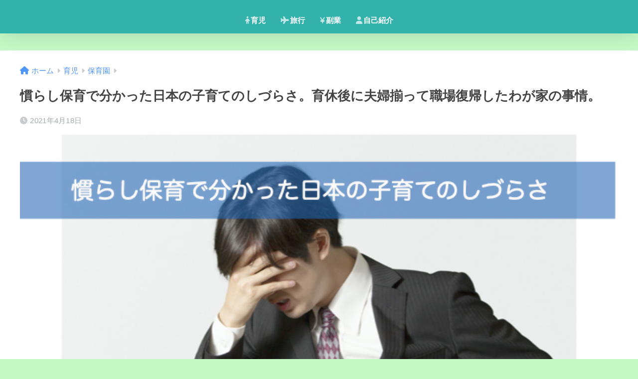

--- FILE ---
content_type: text/html; charset=UTF-8
request_url: https://ancoromochi.net/gradual_entry/
body_size: 22805
content:

<!DOCTYPE html>
<html lang="ja">
<head>
  <meta charset="utf-8">
  <meta http-equiv="X-UA-Compatible" content="IE=edge">
  <meta name="HandheldFriendly" content="True">
  <meta name="MobileOptimized" content="320">
  <meta name="viewport" content="width=device-width, initial-scale=1, viewport-fit=cover"/>
  <meta name="msapplication-TileColor" content="#6782f7">
  <meta name="theme-color" content="#6782f7">
  <link rel="pingback" href="https://ancoromochi.net/xmlrpc.php">
  <title>慣らし保育で分かった日本の子育てのしづらさ。育休後に夫婦揃って職場復帰したわが家の事情。 | たびの途中</title>
<meta name='robots' content='max-image-preview:large' />
<link rel='dns-prefetch' href='//webfonts.xserver.jp' />
<link rel='dns-prefetch' href='//ajax.googleapis.com' />
<link rel='dns-prefetch' href='//www.googletagmanager.com' />
<link rel='dns-prefetch' href='//fonts.googleapis.com' />
<link rel='dns-prefetch' href='//use.fontawesome.com' />
<link rel='dns-prefetch' href='//pagead2.googlesyndication.com' />
<link rel="alternate" type="application/rss+xml" title="たびの途中 &raquo; フィード" href="https://ancoromochi.net/feed/" />
<link rel="alternate" type="application/rss+xml" title="たびの途中 &raquo; コメントフィード" href="https://ancoromochi.net/comments/feed/" />
<link rel="alternate" title="oEmbed (JSON)" type="application/json+oembed" href="https://ancoromochi.net/wp-json/oembed/1.0/embed?url=https%3A%2F%2Fancoromochi.net%2Fgradual_entry%2F" />
<link rel="alternate" title="oEmbed (XML)" type="text/xml+oembed" href="https://ancoromochi.net/wp-json/oembed/1.0/embed?url=https%3A%2F%2Fancoromochi.net%2Fgradual_entry%2F&#038;format=xml" />
<style id='wp-img-auto-sizes-contain-inline-css' type='text/css'>
img:is([sizes=auto i],[sizes^="auto," i]){contain-intrinsic-size:3000px 1500px}
/*# sourceURL=wp-img-auto-sizes-contain-inline-css */
</style>
<link rel='stylesheet' id='sng-stylesheet-css' href='https://ancoromochi.net/wp-content/themes/sango-theme/style.css?version=3.9.11' type='text/css' media='all' />
<link rel='stylesheet' id='sng-option-css' href='https://ancoromochi.net/wp-content/themes/sango-theme/entry-option.css?version=3.9.11' type='text/css' media='all' />
<link rel='stylesheet' id='sng-old-css-css' href='https://ancoromochi.net/wp-content/themes/sango-theme/style-old.css?version=3.9.11' type='text/css' media='all' />
<link rel='stylesheet' id='sango_theme_gutenberg-style-css' href='https://ancoromochi.net/wp-content/themes/sango-theme/library/gutenberg/dist/build/style-blocks.css?version=3.9.11' type='text/css' media='all' />
<style id='sango_theme_gutenberg-style-inline-css' type='text/css'>
今なら送料無料
 
マイクロコピーボタン:root{--sgb-main-color:#6782f7;--sgb-pastel-color:#b4e0fa;--sgb-accent-color:#ffb36b;--sgb-widget-title-color:#ffffff;--sgb-widget-title-bg-color:#87c5ff;--sgb-bg-color:#c5f9c5;--wp--preset--color--sango-main:var(--sgb-main-color);--wp--preset--color--sango-pastel:var(--sgb-pastel-color);--wp--preset--color--sango-accent:var(--sgb-accent-color)}
/*# sourceURL=sango_theme_gutenberg-style-inline-css */
</style>
<link rel='stylesheet' id='sng-googlefonts-css' href='https://fonts.googleapis.com/css?family=Quicksand%3A500%2C700&#038;display=swap' type='text/css' media='all' />
<link rel='stylesheet' id='sng-fontawesome-css' href='https://use.fontawesome.com/releases/v6.1.1/css/all.css' type='text/css' media='all' />
<style id='wp-emoji-styles-inline-css' type='text/css'>

	img.wp-smiley, img.emoji {
		display: inline !important;
		border: none !important;
		box-shadow: none !important;
		height: 1em !important;
		width: 1em !important;
		margin: 0 0.07em !important;
		vertical-align: -0.1em !important;
		background: none !important;
		padding: 0 !important;
	}
/*# sourceURL=wp-emoji-styles-inline-css */
</style>
<style id='wp-block-library-inline-css' type='text/css'>
:root{--wp-block-synced-color:#7a00df;--wp-block-synced-color--rgb:122,0,223;--wp-bound-block-color:var(--wp-block-synced-color);--wp-editor-canvas-background:#ddd;--wp-admin-theme-color:#007cba;--wp-admin-theme-color--rgb:0,124,186;--wp-admin-theme-color-darker-10:#006ba1;--wp-admin-theme-color-darker-10--rgb:0,107,160.5;--wp-admin-theme-color-darker-20:#005a87;--wp-admin-theme-color-darker-20--rgb:0,90,135;--wp-admin-border-width-focus:2px}@media (min-resolution:192dpi){:root{--wp-admin-border-width-focus:1.5px}}.wp-element-button{cursor:pointer}:root .has-very-light-gray-background-color{background-color:#eee}:root .has-very-dark-gray-background-color{background-color:#313131}:root .has-very-light-gray-color{color:#eee}:root .has-very-dark-gray-color{color:#313131}:root .has-vivid-green-cyan-to-vivid-cyan-blue-gradient-background{background:linear-gradient(135deg,#00d084,#0693e3)}:root .has-purple-crush-gradient-background{background:linear-gradient(135deg,#34e2e4,#4721fb 50%,#ab1dfe)}:root .has-hazy-dawn-gradient-background{background:linear-gradient(135deg,#faaca8,#dad0ec)}:root .has-subdued-olive-gradient-background{background:linear-gradient(135deg,#fafae1,#67a671)}:root .has-atomic-cream-gradient-background{background:linear-gradient(135deg,#fdd79a,#004a59)}:root .has-nightshade-gradient-background{background:linear-gradient(135deg,#330968,#31cdcf)}:root .has-midnight-gradient-background{background:linear-gradient(135deg,#020381,#2874fc)}:root{--wp--preset--font-size--normal:16px;--wp--preset--font-size--huge:42px}.has-regular-font-size{font-size:1em}.has-larger-font-size{font-size:2.625em}.has-normal-font-size{font-size:var(--wp--preset--font-size--normal)}.has-huge-font-size{font-size:var(--wp--preset--font-size--huge)}.has-text-align-center{text-align:center}.has-text-align-left{text-align:left}.has-text-align-right{text-align:right}.has-fit-text{white-space:nowrap!important}#end-resizable-editor-section{display:none}.aligncenter{clear:both}.items-justified-left{justify-content:flex-start}.items-justified-center{justify-content:center}.items-justified-right{justify-content:flex-end}.items-justified-space-between{justify-content:space-between}.screen-reader-text{border:0;clip-path:inset(50%);height:1px;margin:-1px;overflow:hidden;padding:0;position:absolute;width:1px;word-wrap:normal!important}.screen-reader-text:focus{background-color:#ddd;clip-path:none;color:#444;display:block;font-size:1em;height:auto;left:5px;line-height:normal;padding:15px 23px 14px;text-decoration:none;top:5px;width:auto;z-index:100000}html :where(.has-border-color){border-style:solid}html :where([style*=border-top-color]){border-top-style:solid}html :where([style*=border-right-color]){border-right-style:solid}html :where([style*=border-bottom-color]){border-bottom-style:solid}html :where([style*=border-left-color]){border-left-style:solid}html :where([style*=border-width]){border-style:solid}html :where([style*=border-top-width]){border-top-style:solid}html :where([style*=border-right-width]){border-right-style:solid}html :where([style*=border-bottom-width]){border-bottom-style:solid}html :where([style*=border-left-width]){border-left-style:solid}html :where(img[class*=wp-image-]){height:auto;max-width:100%}:where(figure){margin:0 0 1em}html :where(.is-position-sticky){--wp-admin--admin-bar--position-offset:var(--wp-admin--admin-bar--height,0px)}@media screen and (max-width:600px){html :where(.is-position-sticky){--wp-admin--admin-bar--position-offset:0px}}
/*wp_block_styles_on_demand_placeholder:69712d79c6b0f*/
/*# sourceURL=wp-block-library-inline-css */
</style>
<link rel='stylesheet' id='contact-form-7-css' href='https://ancoromochi.net/wp-content/plugins/contact-form-7/includes/css/styles.css' type='text/css' media='all' />
<link rel='stylesheet' id='child-style-css' href='https://ancoromochi.net/wp-content/themes/sango-theme-child/style.css' type='text/css' media='all' />
<script type="text/javascript" src="https://ajax.googleapis.com/ajax/libs/jquery/3.5.1/jquery.min.js" id="jquery-js"></script>
<script type="text/javascript" src="//webfonts.xserver.jp/js/xserverv3.js?fadein=0" id="typesquare_std-js"></script>

<!-- Site Kit によって追加された Google タグ（gtag.js）スニペット -->
<!-- Google アナリティクス スニペット (Site Kit が追加) -->
<script type="text/javascript" src="https://www.googletagmanager.com/gtag/js?id=G-60H8ZF3D9X" id="google_gtagjs-js" async></script>
<script type="text/javascript" id="google_gtagjs-js-after">
/* <![CDATA[ */
window.dataLayer = window.dataLayer || [];function gtag(){dataLayer.push(arguments);}
gtag("set","linker",{"domains":["ancoromochi.net"]});
gtag("js", new Date());
gtag("set", "developer_id.dZTNiMT", true);
gtag("config", "G-60H8ZF3D9X");
//# sourceURL=google_gtagjs-js-after
/* ]]> */
</script>
<link rel="https://api.w.org/" href="https://ancoromochi.net/wp-json/" /><link rel="alternate" title="JSON" type="application/json" href="https://ancoromochi.net/wp-json/wp/v2/posts/2308" /><link rel="EditURI" type="application/rsd+xml" title="RSD" href="https://ancoromochi.net/xmlrpc.php?rsd" />
<link rel="canonical" href="https://ancoromochi.net/gradual_entry/" />
<link rel='shortlink' href='https://ancoromochi.net/?p=2308' />
<meta name="generator" content="Site Kit by Google 1.170.0" /><meta property="og:title" content="慣らし保育で分かった日本の子育てのしづらさ。育休後に夫婦揃って職場復帰したわが家の事情。" />
<meta property="og:description" content="子どもにとって一番良い方法を選んで生きていきたい。 夫婦共働きの世帯が多くなってきた世の中にあって、職場と話し合うことで1年2ヶ月の育休を取得する事ができたのは私たち夫婦にとってとてもありがたいことでした。 1年2ヶ月の ... " />
<meta property="og:type" content="article" />
<meta property="og:url" content="https://ancoromochi.net/gradual_entry/" />
<meta property="og:image" content="https://ancoromochi.net/wp-content/uploads/2021/04/gradual_entry.jpeg" />
<meta name="thumbnail" content="https://ancoromochi.net/wp-content/uploads/2021/04/gradual_entry.jpeg" />
<meta property="og:site_name" content="たびの途中" />
<meta name="twitter:card" content="summary_large_image" />
<script data-ad-client="ca-pub-1462023731049553" async src="https://pagead2.googlesyndication.com/pagead/js/adsbygoogle.js"></script>
<!-- Site Kit が追加した Google AdSense メタタグ -->
<meta name="google-adsense-platform-account" content="ca-host-pub-2644536267352236">
<meta name="google-adsense-platform-domain" content="sitekit.withgoogle.com">
<!-- Site Kit が追加した End Google AdSense メタタグ -->
<style type="text/css" id="custom-background-css">
body.custom-background { background-color: #c5f9c5; }
</style>
	
<!-- Google AdSense スニペット (Site Kit が追加) -->
<script type="text/javascript" async="async" src="https://pagead2.googlesyndication.com/pagead/js/adsbygoogle.js?client=ca-pub-1462023731049553&amp;host=ca-host-pub-2644536267352236" crossorigin="anonymous"></script>

<!-- (ここまで) Google AdSense スニペット (Site Kit が追加) -->
<style type="text/css">.blue-message {
background: none repeat scroll 0 0 #3399ff;
    color: #ffffff;
    text-shadow: none;
    font-size: 16px;
    line-height: 24px;
    padding: 10px;
} 
.green-message {
background: none repeat scroll 0 0 #8cc14c;
    color: #ffffff;
    text-shadow: none;
    font-size: 16px;
    line-height: 24px;
    padding: 10px;
} 
.orange-message {
background: none repeat scroll 0 0 #faa732;
    color: #ffffff;
    text-shadow: none;
    font-size: 16px;
    line-height: 24px;
    padding: 10px;
} 
.red-message {
background: none repeat scroll 0 0 #da4d31;
    color: #ffffff;
    text-shadow: none;
    font-size: 16px;
    line-height: 24px;
    padding: 10px;
} 
.grey-message {
background: none repeat scroll 0 0 #53555c;
    color: #ffffff;
    text-shadow: none;
    font-size: 16px;
    line-height: 24px;
    padding: 10px;
} 
.left-block {
background: none repeat scroll 0 0px, radial-gradient(ellipse at center center, #ffffff 0%, #f2f2f2 100%) repeat scroll 0 0 rgba(0, 0, 0, 0);
    color: #8b8e97;
    padding: 10px;
    margin: 10px;
    float: left;
} 
.right-block {
background: none repeat scroll 0 0px, radial-gradient(ellipse at center center, #ffffff 0%, #f2f2f2 100%) repeat scroll 0 0 rgba(0, 0, 0, 0);
    color: #8b8e97;
    padding: 10px;
    margin: 10px;
    float: right;
} 
.blockquotes {
background: none;
    border-left: 5px solid #f1f1f1;
    color: #8B8E97;
    font-size: 16px;
    font-style: italic;
    line-height: 22px;
    padding-left: 15px;
    padding: 10px;
    width: 60%;
    float: left;
} 
</style><style> a{color:#4f96f6}.header, .drawer__title{background-color:#33b2ac}#logo a{color:#ffffff}.desktop-nav li a , .mobile-nav li a, #drawer__open, .header-search__open, .drawer__title{color:#ffffff}.drawer__title__close span, .drawer__title__close span:before{background:#ffffff}.desktop-nav li:after{background:#ffffff}.mobile-nav .current-menu-item{border-bottom-color:#ffffff}.widgettitle, .sidebar .wp-block-group h2, .drawer .wp-block-group h2{color:#ffffff;background-color:#87c5ff}#footer-menu a, .copyright{color:#ffffff}#footer-menu{background-color:#33b2ac}.footer{background-color:#e0e4eb}.footer, .footer a, .footer .widget ul li a{color:#3c3c3c}body{font-size:100%}@media only screen and (min-width:481px){body{font-size:107%}}@media only screen and (min-width:1030px){body{font-size:107%}}.totop{background:#009EF3}.header-info a{color:#FFF;background:linear-gradient(95deg, #738bff, #85e3ec)}.fixed-menu ul{background:#FFF}.fixed-menu a{color:#a2a7ab}.fixed-menu .current-menu-item a, .fixed-menu ul li a.active{color:#009EF3}.post-tab{background:#FFF}.post-tab > div{color:#a7a7a7}body{--sgb-font-family:var(--wp--preset--font-family--default)}#fixed_sidebar{top:0px}:target{scroll-margin-top:0px}.Threads:before{background-image:url("https://ancoromochi.net/wp-content/themes/sango-theme/library/images/threads.svg")}.profile-sns li .Threads:before{background-image:url("https://ancoromochi.net/wp-content/themes/sango-theme/library/images/threads-outline.svg")}.X:before{background-image:url("https://ancoromochi.net/wp-content/themes/sango-theme/library/images/x-circle.svg")}.body_bc{background-color:c5f9c5}</style></head>
<body class="wp-singular post-template-default single single-post postid-2308 single-format-standard custom-background wp-theme-sango-theme wp-child-theme-sango-theme-child fa5">
    <div id="container"> 
  			<header class="header
		 header--center	">
				<div id="inner-header" class="wrap">
		<div id="logo" class="header-logo h1 dfont">
	<a href="https://ancoromochi.net/" class="header-logo__link">
					</a>
	</div>
	<div class="header-search">
		<input type="checkbox" class="header-search__input" id="header-search-input" onclick="document.querySelector('.header-search__modal .searchform__input').focus()">
	<label class="header-search__close" for="header-search-input"></label>
	<div class="header-search__modal">
	
<form role="search" method="get" class="searchform" action="https://ancoromochi.net/">
  <div>
    <input type="search" class="searchform__input" name="s" value="" placeholder="検索" />
    <button type="submit" class="searchform__submit" aria-label="検索"><i class="fas fa-search" aria-hidden="true"></i></button>
  </div>
</form>

	</div>
</div>	<nav class="desktop-nav clearfix"><ul id="menu-%e3%83%88%e3%83%83%e3%83%97%e3%83%a1%e3%83%8b%e3%83%a5%e3%83%bc" class="menu"><li id="menu-item-315" class="menu-item menu-item-type-taxonomy menu-item-object-category current-post-ancestor current-menu-parent current-post-parent menu-item-315"><a href="https://ancoromochi.net/category/%e8%82%b2%e5%85%90/"><i class="fa fa-child" aria-hidden="true"></i>育児</a></li>
<li id="menu-item-318" class="menu-item menu-item-type-taxonomy menu-item-object-category menu-item-318"><a href="https://ancoromochi.net/category/%e6%97%85%e8%a1%8c/"><i class="fa fa-plane" aria-hidden="true"></i>旅行</a></li>
<li id="menu-item-319" class="menu-item menu-item-type-taxonomy menu-item-object-category menu-item-319"><a href="https://ancoromochi.net/category/%e5%89%af%e6%a5%ad/"><i class="fas fa-yen-sign"></i>副業</a></li>
<li id="menu-item-2890" class="menu-item menu-item-type-post_type menu-item-object-post menu-item-2890"><a href="https://ancoromochi.net/self-introduction/"><i class="fas fa-user"></i>自己紹介</a></li>
</ul></nav></div>
	</header>
		  <div id="content">
    <div id="inner-content" class="wrap cf">
      <main id="main">
                  <article id="entry" class="post-2308 post type-post status-publish format-standard has-post-thumbnail category-126 category-6 tag-127 tag-11">
            <header class="article-header entry-header">
	<nav id="breadcrumb" class="breadcrumb"><ul itemscope itemtype="http://schema.org/BreadcrumbList"><li itemprop="itemListElement" itemscope itemtype="http://schema.org/ListItem"><a href="https://ancoromochi.net" itemprop="item"><span itemprop="name">ホーム</span></a><meta itemprop="position" content="1" /></li><li itemprop="itemListElement" itemscope itemtype="http://schema.org/ListItem"><a href="https://ancoromochi.net/category/%e8%82%b2%e5%85%90/" itemprop="item"><span itemprop="name">育児</span></a><meta itemprop="position" content="2" /></li><li itemprop="itemListElement" itemscope itemtype="http://schema.org/ListItem"><a href="https://ancoromochi.net/category/%e8%82%b2%e5%85%90/%e4%bf%9d%e8%82%b2%e5%9c%92/" itemprop="item"><span itemprop="name">保育園</span></a><meta itemprop="position" content="3" /></li></ul></nav>		<h1 class="entry-title single-title">慣らし保育で分かった日本の子育てのしづらさ。育休後に夫婦揃って職場復帰したわが家の事情。</h1>
		<div class="entry-meta vcard">
	<time class="pubdate entry-time" itemprop="datePublished" datetime="2021-04-18">2021年4月18日</time>	</div>
		<p class="post-thumbnail"><img width="680" height="390" src="https://ancoromochi.net/wp-content/uploads/2021/04/gradual_entry.jpeg" class="attachment-thumb-940 size-thumb-940 wp-post-image" alt="" decoding="async" fetchpriority="high" srcset="https://ancoromochi.net/wp-content/uploads/2021/04/gradual_entry.jpeg 680w, https://ancoromochi.net/wp-content/uploads/2021/04/gradual_entry-300x172.jpeg 300w" sizes="(max-width: 680px) 100vw, 680px" /></p>
				<div class="sns-btn
			">
				<ul>
			<li class="tw sns-btn__item">
		<a href="https://twitter.com/intent/tweet?url=https%3A%2F%2Fancoromochi.net%2Fgradual_entry%2F&text=%E6%85%A3%E3%82%89%E3%81%97%E4%BF%9D%E8%82%B2%E3%81%A7%E5%88%86%E3%81%8B%E3%81%A3%E3%81%9F%E6%97%A5%E6%9C%AC%E3%81%AE%E5%AD%90%E8%82%B2%E3%81%A6%E3%81%AE%E3%81%97%E3%81%A5%E3%82%89%E3%81%95%E3%80%82%E8%82%B2%E4%BC%91%E5%BE%8C%E3%81%AB%E5%A4%AB%E5%A9%A6%E6%8F%83%E3%81%A3%E3%81%A6%E8%81%B7%E5%A0%B4%E5%BE%A9%E5%B8%B0%E3%81%97%E3%81%9F%E3%82%8F%E3%81%8C%E5%AE%B6%E3%81%AE%E4%BA%8B%E6%83%85%E3%80%82%EF%BD%9C%E3%81%9F%E3%81%B3%E3%81%AE%E9%80%94%E4%B8%AD" target="_blank" rel="nofollow noopener noreferrer" aria-label="Xでシェアする">
		<img alt="" src="https://ancoromochi.net/wp-content/themes/sango-theme/library/images/x.svg">
		<span class="share_txt">ポスト</span>
		</a>
			</li>
					<li class="fb sns-btn__item">
		<a href="https://www.facebook.com/share.php?u=https%3A%2F%2Fancoromochi.net%2Fgradual_entry%2F" target="_blank" rel="nofollow noopener noreferrer" aria-label="Facebookでシェアする">
		<i class="fab fa-facebook" aria-hidden="true"></i>		<span class="share_txt">シェア</span>
		</a>
			</li>
					<li class="hatebu sns-btn__item">
		<a href="http://b.hatena.ne.jp/add?mode=confirm&url=https%3A%2F%2Fancoromochi.net%2Fgradual_entry%2F&title=%E6%85%A3%E3%82%89%E3%81%97%E4%BF%9D%E8%82%B2%E3%81%A7%E5%88%86%E3%81%8B%E3%81%A3%E3%81%9F%E6%97%A5%E6%9C%AC%E3%81%AE%E5%AD%90%E8%82%B2%E3%81%A6%E3%81%AE%E3%81%97%E3%81%A5%E3%82%89%E3%81%95%E3%80%82%E8%82%B2%E4%BC%91%E5%BE%8C%E3%81%AB%E5%A4%AB%E5%A9%A6%E6%8F%83%E3%81%A3%E3%81%A6%E8%81%B7%E5%A0%B4%E5%BE%A9%E5%B8%B0%E3%81%97%E3%81%9F%E3%82%8F%E3%81%8C%E5%AE%B6%E3%81%AE%E4%BA%8B%E6%83%85%E3%80%82%EF%BD%9C%E3%81%9F%E3%81%B3%E3%81%AE%E9%80%94%E4%B8%AD" target="_blank" rel="nofollow noopener noreferrer" aria-label="はてブでブックマークする">
		<i class="fa fa-hatebu" aria-hidden="true"></i>
		<span class="share_txt">はてブ</span>
		</a>
			</li>
					<li class="line sns-btn__item">
		<a href="https://social-plugins.line.me/lineit/share?url=https%3A%2F%2Fancoromochi.net%2Fgradual_entry%2F&text=%E6%85%A3%E3%82%89%E3%81%97%E4%BF%9D%E8%82%B2%E3%81%A7%E5%88%86%E3%81%8B%E3%81%A3%E3%81%9F%E6%97%A5%E6%9C%AC%E3%81%AE%E5%AD%90%E8%82%B2%E3%81%A6%E3%81%AE%E3%81%97%E3%81%A5%E3%82%89%E3%81%95%E3%80%82%E8%82%B2%E4%BC%91%E5%BE%8C%E3%81%AB%E5%A4%AB%E5%A9%A6%E6%8F%83%E3%81%A3%E3%81%A6%E8%81%B7%E5%A0%B4%E5%BE%A9%E5%B8%B0%E3%81%97%E3%81%9F%E3%82%8F%E3%81%8C%E5%AE%B6%E3%81%AE%E4%BA%8B%E6%83%85%E3%80%82%EF%BD%9C%E3%81%9F%E3%81%B3%E3%81%AE%E9%80%94%E4%B8%AD" target="_blank" rel="nofollow noopener noreferrer" aria-label="LINEでシェアする">
					<i class="fab fa-line" aria-hidden="true"></i>
				<span class="share_txt share_txt_line dfont">LINE</span>
		</a>
	</li>
				</ul>
	</div>
		</header>
<section class="entry-content">
	<div class="widget_text sponsored"><p class="ads-title dfont">スポンサーサイト</p><div class="textwidget custom-html-widget"><script async src="https://pagead2.googlesyndication.com/pagead/js/adsbygoogle.js"></script>
<!-- ディスプレイ（スクエア） -->
<ins class="adsbygoogle"
     style="display:block"
     data-ad-client="ca-pub-1462023731049553"
     data-ad-slot="7617638866"
     data-ad-format="auto"
     data-full-width-responsive="true"></ins>
<script>
     (adsbygoogle = window.adsbygoogle || []).push({});
</script></div></div>
<p><strong><span class="keiko_green">子どもにとって一番良い方法を選んで生きていきたい。</span></strong></p>



<p>夫婦共働きの世帯が多くなってきた世の中にあって、職場と話し合うことで<strong><span class="keiko_yellow">1年2ヶ月の育休</span><span class="keiko_yellow">を取得</span></strong>する事ができたのは私たち夫婦にとってとてもありがたいことでした。</p>



<p>1年2ヶ月の間、常に子どもと一緒に遊び、食べ、寝る。とても幸せな時間を過ごさせてもらいましたが、収入のないままでは生活が成り立ちません。そのため「<strong><span class="keiko_yellow">4月に夫婦揃って職場復帰し、子どもを保育園に預けるという</span></strong>」選択をしました。</p>



<p>そこまでは良いと思っていたのですが、職場復帰にあたって問題が起こりました。</p>



<p>それは「<strong><span class="keiko_yellow"><span class="big">慣らし保育</span></span></strong>」です。</p>



<p>もちろん<strong><span class="keiko_red">子どもの負担を考えれば慣らし保育は必要だと思いますが、会社や保育園とのやりとりで問題が起こった</span></strong>ことで、日本は子育てしづらい国であることを改めて感じることになりました。今回は私たち夫婦に起こった出来事をお伝えしていきます。</p>



<p>自己紹介がまだでしたが、この記事を書いているのはこんな人です。</p>



<div class="wp-block-sgb-say"><div class="sgb-block-say sgb-block-say--left"><div class="sgb-block-say-avatar"><img decoding="async" src="https://ancoromochi.net/wp-content/uploads/2020/06/吹き出しデフォルト-e1592923156380.jpg" alt="あんこ" width="80" height="80" style="border-color:#eaedf2"><div class="sgb-block-say-avatar__name">あんこ</div></div><div class="sgb-block-say-text"><div class="sgb-block-say-text__content" style="color:#333;border-color:#d5d5d5;background-color:#FFF">
<p>・5歳と2歳を育てているパパ</p>



<p>・ふたり合わせて2年間の育休を経験</p>



<p>・陸マイラーとして年間約20万マイル以上獲得</p>



<p>・株やFX、仮想通貨、不動産に投資中</p>
<span class="sgb-block-say-text__before" style="border-right-color:#d5d5d5"></span><span class="sgb-block-say-text__after" style="border-right-color:#FFF"></span></div></div></div></div>



<p>      <a class="linkto table" href="https://ancoromochi.net/oka-mile-salvar/">
        <span class="tbcell tbimg"><img decoding="async" width="300" height="225" src="https://ancoromochi.net/wp-content/uploads/2020/09/oka-mile-300x225.jpg" class="attachment-medium size-medium wp-post-image" alt="" srcset="https://ancoromochi.net/wp-content/uploads/2020/09/oka-mile-300x225.jpg 300w, https://ancoromochi.net/wp-content/uploads/2020/09/oka-mile.jpg 728w" sizes="(max-width: 300px) 100vw, 300px"></span>
        <span class="tbcell tbtext">陸マイラーとは？飛行機に乗らずに大量のマイル（ANA・JAL）を貯める方法。</span>
      </a></p>





<p><span class="small">※本ページはアフィリエイト広告を利用しています。広告は予告なく変更される場合があります。</span></p>



<div class="wp-block-sgb-block-simple sgb-box-simple sgb-box-simple--title-normal sgb-box-simple--with-border"><div style="background-color:#5ba9f7;color:#FFF" class="sgb-box-simple__title">目次</div><div class="sgb-box-simple__body" style="border-color:#5ba9f7;background-color:#FFF">
<ul class="is-style-sango-list-main-color wp-block-list"><li>わが家の事情</li><li>妻が職場で言われたこと</li><li>私が職場で言われたこと</li><li>保育園で言われたこと</li><li>子育てしづらい国、日本</li><li>最後に</li></ul>
</div></div>



<h2 class="wp-block-sgb-headings sgb-heading" id="i-0"><div class="sgb-heading__inner sgb-heading--type3" style="background-color:#fff9e5;border-color:#ffb36b;font-size:1.2em"><span class="sgb-heading__text" style="color:#333">わが家の事情</span></div></h2>



<p><strong><span class="keiko_green">育休を取るということは、仕事へ復帰する時期も合わせて考えなければいけません。</span></strong></p>



<p>→子どものことを考えたら保育園ではなく家で育ててあげたいという気持ちもありましたが、今後の生活を考えたら育休を長く取ることもデメリットです。私たちの場合は会社と相談する中で、4月に復帰することが望ましいということになりました。</p>



<p><strong><span class="keiko_green">2人揃って仕事に復帰するなら預ける保育園を決めなければいけません。</span></strong></p>



<p>→決めるにあたって現在の住まいに近い場所でも保育園を探しました。しかし妻の実家を二世帯住宅に建て替えすることになり、現在住んでいる家とは別の地域であるものの実家に近い保育園の方が将来的には送迎が楽になります。私の職場とは逆方向ではあるものの、それは家が建つまで頑張るしかありません。</p>



<p>一番近い保育園は私立でしたが園長先生の雰囲気が良く、ここなら安心して預けられるのではないかという理由で決めました。</p>



<p>3月に面談をし、4月復帰の私たちの事情を踏まえて4月1日から慣らし保育を開始するということで話はつきました。基本的には私が送迎するのですが、4月は何かと忙しいため妻と協力しながら時間を作り、子どもに負担をかけすぎないように進めていこうと計画していたのですが、うまくいきませんでした。</p>



<p><strong><span class="keiko_red">なぜなら慣らし保育の時期に仕事が休めなかったからです。</span></strong></p>



<h2 class="wp-block-sgb-headings sgb-heading" id="i-1"><div class="sgb-heading__inner sgb-heading--type3" style="background-color:#fff9e5;border-color:#ffb36b;font-size:1.2em"><span class="sgb-heading__text" style="color:#333">妻が職場で言われたこと</span></div></h2>



<p>実は育休が明けると同時に妻は転勤が決まっており、その点は納得して育休に入ったのでそれ自体は問題がありません。</p>



<p>私の仕事との兼ね合いを考え、育休を明ける前に新しい職場に慣らし保育の時期だけは有給を使って妻が迎えに行く方向で会社にも伝えてありました。ただ、私も復帰後の仕事の状況が分からないため、私の状況も含めて新しい職場から「それも含めて3月30日までに電話してくれればいい」と言われたため休みをもらえるものだと思っていました。しかし、実際は仕事を休むことができませんでした。</p>



<p>言われた通り復帰2日前の30日に職場に改めて電話したところ、</p>



<p>  </p><div class="sng-box box3">「1日は絶対に出てもらわないといけない会議があるので、有給は使って休ませることができません。」



<p>「2日は他に休む人がいるから休みをあげられない。」</p></div>



<p><strong><span class="keiko_red">いやいやいやいや、以前「休みたい」って伝えてOKだったのではないの？？</span></strong></p>



<p>意味が分からないまま「<strong>休むことができない</strong>」という結論のまま電話は終わってしまいました。</p>



<p>子どもを慣らし保育で保育園に預ける以上、妻以外の誰かが送迎と育児を担わなければいけません。</p>



<p>妻が仕事を休めないことが分かったので、続いて私の職場でも休めるかどうか確認する必要が出てきました。</p>



<h2 class="wp-block-sgb-headings sgb-heading" id="i-2"><div class="sgb-heading__inner sgb-heading--type3" style="background-color:#fff9e5;border-color:#ffb36b;font-size:1.2em"><span class="sgb-heading__text" style="color:#333">私が職場で言われたこと</span></div></h2>



<p>慣らし保育期間中は妻が休める前提で考えていたため、私自身は普通に出勤するつもりでいました。しかしそうも言っていられない状況になったため職場に電話をかけてみました。</p>



<p>言われたことは以下の通りです。</p>



<p>  </p><div class="sng-box box3">「午後からの会議には絶対に出席して欲しい」



<p>「本来なら奥さんの職場でなんとか調整してもらわないといけない」</p></div>



<p>1日は会議があることは事前に分かっていたものの、妻の職場よりは融通が利くのではないかと期待していましたがそうはいきませんでした。</p>



<p>慣らし保育の初日は9時から11時の2時間だけなので、午前中は仕事を休みにすることは可能なので送迎は問題なく午後からの会議さえどうにかできればと思っていました。しかし、子どもを預けられるところがないため、どうしたものかと途方に暮れることになりました。</p>



<div class="wp-block-sgb-say sgb-block-say sgb-block-say--left"><div class="sgb-block-say-avatar"><img decoding="async" src="https://ancoromochi.net/wp-content/uploads/2020/06/吹き出しデフォルト-e1592923156380.jpg" alt="あんこ" style="border-color:#eaedf2"><div class="sgb-block-say-avatar__name">あんこ</div></div><div class="sgb-block-say-text"><div class="sgb-block-say-text__content" style="color:#333;border-color:#d5d5d5;background-color:#FFF">
<p>子どもを職場に連れていって仕事しても良いでしょうか？</p>
<span class="sgb-block-say-text__before" style="border-right-color:#d5d5d5"></span><span class="sgb-block-say-text__after" style="border-right-color:#FFF"></span></div></div></div>



<p>と聞いてみたものの、「<strong><span class="keiko_red">仕事の場所だからそれはダメ</span></strong>」とのことです。</p>



<p>ひとまず職場でもうまく回るような方法を考えてくださるということで一旦話が終わりました。</p>



<h2 class="wp-block-sgb-headings sgb-heading" id="i-3"><div class="sgb-heading__inner sgb-heading--type3" style="background-color:#fff9e5;border-color:#ffb36b;font-size:1.2em"><span class="sgb-heading__text" style="color:#333">慣らし保育を遂行するための行動履歴と様々なトラブル</span></div></h2>



<h3 class="wp-block-sgb-headings sgb-heading" id="i-4"><div class="sgb-heading__inner sgb-heading--type1 with-icon" style="background-color:transparent;border-color:rgba(0,0,0,.15);font-size:1.1em"><i class="fa fa-chevron-circle-right" style="color:#5ba9f7"></i><span class="sgb-heading__text" style="color:#333">保育園に入れるにあたって</span></div></h3>



<p>子どもを預ける保育園の園長先生とは事前に顔合わせをし、わが家の状況を伝えておきました。「<strong>2人同時に職場復帰する</strong>」こと、「<strong>妻は転勤がともなうことで4月からの状況は見通しが立たないこと</strong>」などです。</p>



<p>とはいえ妻の職場には慣らし保育のために休みが欲しい旨を伝えてあったため、慣らし保育にも協力できる方向で話はしました。<strong><span class="keiko_blue">もちろん4月に復帰してからの状況によって相談する可能性があることも伝えてあります。</span></strong></p>



<p>ちなみに慣らし保育の時間帯は以下の通りでした。</p>



<ul class="is-style-sango-list-main-color wp-block-list"><li>1日目と2日目、9時〜11時の2時間</li><li>3日目と4日目、9時〜12時の3時間</li><li>5日目と6日目、9時〜15時半の6時間半</li></ul>



<p>  </p><div class="sng-box box5">7日目以降は通常保育の時間帯になるため、仕事を休むことは考えていません。むしろ子どもの負担を考えれば、慣らし保育が終わった後もなるべく早く迎えにいきたいと思っていました。</div>



<h3 class="wp-block-sgb-headings sgb-heading" id="i-5"><div class="sgb-heading__inner sgb-heading--type1 with-icon" style="background-color:transparent;border-color:rgba(0,0,0,.15);font-size:1.1em"><i class="fa fa-chevron-circle-right" style="color:#5ba9f7"></i><span class="sgb-heading__text" style="color:#333">妻と私が仕事を休めないと分かったあとの行動</span></div></h3>



<p>自分たちだけで仕事をやりくりしながら何とかしたかったのですが、そうも言っていられない状況になったため、まず最初にお互いの両親に相談しました。しかし全員仕事があるため預けることができないことも同時に分かりました。</p>



<p>こうなったら保育園に連絡するしかありません。</p>



<p>早速園長先生に電話して事情を伝えたところ、「<strong><span class="keiko_blue">職員の配置もあるからまずは職員に相談する</span></strong>」という話をいただきました。</p>



  <div class="sng-box box6"><ul class="is-style-sango-list-main-color"><li>姉夫婦は仕事のため初登園から18時まで預けることができてていた（違う私立保育園）</li><li>そもそも保育園は「就労などを理由に保育を必要とする児童を預かる施設」である</li></ul></div>



<p>また、上記の２点から考えても、慣らし保育はある程度考慮してもらえると思っていました。</p>



<p>子どものために何とかしてあげたいのは山々でしたが、仕事をどうしても休めないという理由は正当ですからね。とりあえず回答を待ちました。</p>



<h3 class="wp-block-sgb-headings sgb-heading" id="i-6"><div class="sgb-heading__inner sgb-heading--type1 with-icon" style="background-color:transparent;border-color:rgba(0,0,0,.15);font-size:1.1em"><i class="fa fa-chevron-circle-right" style="color:#5ba9f7"></i><span class="sgb-heading__text" style="color:#333">その後１</span></div></h3>



<p>なんだかんだバタバタしましたが、<strong>１日は母親が仕事で休みをもらえることになった</strong>という一報が入りました♪( ´▽｀)</p>



<p>親に迷惑をかけてしまったのは申し訳ないところですが、私が午前中だけ仕事を休み、慣らし保育後に子どもを実家に預け、仕事が終わったら実家から子どもを引き取り自宅に帰るという方向で1日目は何とかなりそうです。</p>



<p>私の職場や保育園にも連絡を入れ、とりあえず1日目に関しては何とかこちらで子どもの面倒を見れることを伝えました。</p>



<h3 class="wp-block-sgb-headings sgb-heading" id="i-7"><div class="sgb-heading__inner sgb-heading--type1 with-icon" style="background-color:transparent;border-color:rgba(0,0,0,.15);font-size:1.1em"><i class="fa fa-chevron-circle-right" style="color:#5ba9f7"></i><span class="sgb-heading__text" style="color:#333">慣らし保育１日目（行き）</span></div></h3>



<p>さて、ついにこの日がやってきてしまいました。</p>



<p><strong>初日は特に何も分からないため準備等に時間がかかると思い、保育開始の15分ほど早く到着しておきました。分からないことばかりなので見かけた職員に話しかけると・・<span class="has-inline-color has-sango-black-color"><span class="keiko_red">怒られました(^◇^;)</span></span></strong></p>



<p>「<strong><span class="keiko_red">9時より早く来られても困る</span></strong>」とのこと。もちろん9時以降に保育士に子どもを渡すというのは知ってはいるものの、<strong><span class="keiko_blue">準備のために早く着いただけでなぜ怒られるのかは疑問</span></strong>です。</p>



<p>怒られつつも中に入れてもらえたため、部屋に向かい準備に取りかかりたいと思います。</p>



<p>準備については事前の園長との打ち合わせで聞いたものの、だいぶ時間が経っているため不安です。中にいる保育士さんは挨拶はしてくれましたが、こちらに来ることはありません。数名の子どもが中にいましたが、みんな泣いています。保育園に慣れるまでこんなものですよね。</p>



<p>中にいた保育士に「<strong>準備について教えて欲しい</strong>」と声をかけたらやっとこちらに来てくれました。</p>



<p>一通り教えてもらいましたが、ビニール袋が一つだけ保育園用の荷物カバンの中に残っており・・</p>



<div class="wp-block-sgb-say sgb-block-say sgb-block-say--left"><div class="sgb-block-say-avatar"><img decoding="async" src="https://ancoromochi.net/wp-content/uploads/2020/06/吹き出しデフォルト-e1592923156380.jpg" alt="あんこ" style="border-color:#eaedf2"><div class="sgb-block-say-avatar__name">あんこ</div></div><div class="sgb-block-say-text"><div class="sgb-block-say-text__content" style="color:#333;border-color:#d5d5d5;background-color:#FFF">
<p>（このビニール袋はオムツを入れる用だった気がするけど、何も言われないなぁ・・）</p>
<span class="sgb-block-say-text__before" style="border-right-color:#d5d5d5"></span><span class="sgb-block-say-text__after" style="border-right-color:#FFF"></span></div></div></div>



<p>そう思いつつも担任の先生は時間前にも関わらず子どもを預かってくださったため保育園を出ましたが、やはりきちんと聞いておかないといけないと思い戻りました。自分がコミュ障でなければ初めから聞けるのですが(^◇^;)</p>



<p>保育園に戻ったら入り口で園長に出会ったため、ビニール袋を手に持ったまま園長先生に「オムツ用のビニール袋って必要でしたよね。セットし忘れてしまって。」と伝えたところ、「あっそれなら預かっておきます」と言われ預かってくれました。</p>



<p>これで心おきなく保育園を後にすることができると思い、慣らし保育中の2時間はカフェで時間を潰しました。</p>



<h3 class="wp-block-sgb-headings sgb-heading" id="i-8"><div class="sgb-heading__inner sgb-heading--type1 with-icon" style="background-color:transparent;border-color:rgba(0,0,0,.15);font-size:1.1em"><i class="fa fa-chevron-circle-right" style="color:#5ba9f7"></i><span class="sgb-heading__text" style="color:#333">慣らし保育１日目（帰り）</span></div></h3>



<p>お迎えでは持ち帰る荷物もあるため、またしても不安がありつつも保育園に到着です。</p>



<p>さて、<strong><span class="keiko_red">到着してすぐ担任の先生に怒られました</span></strong>。朝に続いて2度目です。</p>



<p>理由は「<strong><span class="keiko_red">オムツ用のビニール袋をセットしてなかったこと</span></strong>」</p>



<p>あなたはそれを教えてくれなかったし、むしろやれていないことに自分で気づいて保育園に戻り、園長先生が預かってくれたという経緯があったのに。</p>



<p><strong><span class="keiko_blue">（初日に保護者に怒るなんて、保育園ってこんなところなの？）</span></strong></p>



<p>かなり腹が立っていましたが、子どもが今後ここで過ごすことを考えるとケンカなんてしていられません。それよりも本題です。この後に起こった担任の先生とのやりとりになりますが・・</p>



<div class="wp-block-sgb-say sgb-block-say sgb-block-say--right"><div class="sgb-block-say-avatar"><img decoding="async" src="https://www.gravatar.com/avatar/?d=mm" alt="担任" style="border-color:#eaedf2"><div class="sgb-block-say-avatar__name">担任</div></div><div class="sgb-block-say-text"><div class="sgb-block-say-text__content" style="color:#333;border-color:#d5d5d5;background-color:#FFF">
<p>明日のお迎えは大丈夫ですか</p>
<span class="sgb-block-say-text__before" style="border-left-color:#d5d5d5"></span><span class="sgb-block-say-text__after" style="border-left-color:#FFF"></span></div></div></div>



<div class="wp-block-sgb-say sgb-block-say sgb-block-say--left"><div class="sgb-block-say-avatar"><img decoding="async" src="https://ancoromochi.net/wp-content/uploads/2020/06/吹き出しデフォルト-e1592923156380.jpg" alt="あんこ" style="border-color:#eaedf2"><div class="sgb-block-say-avatar__name">あんこ</div></div><div class="sgb-block-say-text"><div class="sgb-block-say-text__content" style="color:#333;border-color:#d5d5d5;background-color:#FFF">
<p>これから仕事に行ってから色々と決まるので、明日の迎えの時間は状況によっては相談させてもらいたいと思っています。</p>
<span class="sgb-block-say-text__before" style="border-right-color:#d5d5d5"></span><span class="sgb-block-say-text__after" style="border-right-color:#FFF"></span></div></div></div>



<div class="wp-block-sgb-say sgb-block-say sgb-block-say--right"><div class="sgb-block-say-avatar"><img decoding="async" src="https://www.gravatar.com/avatar/?d=mm" alt="担任" style="border-color:#eaedf2"><div class="sgb-block-say-avatar__name">担任</div></div><div class="sgb-block-say-text"><div class="sgb-block-say-text__content" style="color:#333;border-color:#d5d5d5;background-color:#FFF">
<p>相談とは？</p>
<span class="sgb-block-say-text__before" style="border-left-color:#d5d5d5"></span><span class="sgb-block-say-text__after" style="border-left-color:#FFF"></span></div></div></div>



<div class="wp-block-sgb-say sgb-block-say sgb-block-say--left"><div class="sgb-block-say-avatar"><img decoding="async" src="https://ancoromochi.net/wp-content/uploads/2020/06/吹き出しデフォルト-e1592923156380.jpg" alt="あんこ" style="border-color:#eaedf2"><div class="sgb-block-say-avatar__name">あんこ</div></div><div class="sgb-block-say-text"><div class="sgb-block-say-text__content" style="color:#333;border-color:#d5d5d5;background-color:#FFF">
<p>例えばお迎えの時間を11時から1時間だけ伸ばして12時に変えていただくとか・・</p>
<span class="sgb-block-say-text__before" style="border-right-color:#d5d5d5"></span><span class="sgb-block-say-text__after" style="border-right-color:#FFF"></span></div></div></div>



<div class="wp-block-sgb-say sgb-block-say sgb-block-say--right"><div class="sgb-block-say-avatar"><img decoding="async" src="https://www.gravatar.com/avatar/?d=mm" alt="担任" style="border-color:#eaedf2"><div class="sgb-block-say-avatar__name">担任</div></div><div class="sgb-block-say-text"><div class="sgb-block-say-text__content" style="color:#333;border-color:#d5d5d5;background-color:#FFF">
<p>それは無理です</p>
<span class="sgb-block-say-text__before" style="border-left-color:#d5d5d5"></span><span class="sgb-block-say-text__after" style="border-left-color:#FFF"></span></div></div></div>



<div class="wp-block-sgb-say sgb-block-say sgb-block-say--left"><div class="sgb-block-say-avatar"><img decoding="async" src="https://ancoromochi.net/wp-content/uploads/2020/06/吹き出しデフォルト-e1592923156380.jpg" alt="あんこ" style="border-color:#eaedf2"><div class="sgb-block-say-avatar__name">あんこ</div></div><div class="sgb-block-say-text"><div class="sgb-block-say-text__content" style="color:#333;border-color:#d5d5d5;background-color:#FFF">
<p>（何ですと！？）</p>
<span class="sgb-block-say-text__before" style="border-right-color:#d5d5d5"></span><span class="sgb-block-say-text__after" style="border-right-color:#FFF"></span></div></div></div>



<div class="wp-block-sgb-say sgb-block-say sgb-block-say--right"><div class="sgb-block-say-avatar"><img decoding="async" src="https://www.gravatar.com/avatar/?d=mm" alt="担任" style="border-color:#eaedf2"><div class="sgb-block-say-avatar__name">担任</div></div><div class="sgb-block-say-text"><div class="sgb-block-say-text__content" style="color:#333;border-color:#d5d5d5;background-color:#FFF">
<p>子どものために慣らし保育は必要なので、時間を変えることはできません</p>
<span class="sgb-block-say-text__before" style="border-left-color:#d5d5d5"></span><span class="sgb-block-say-text__after" style="border-left-color:#FFF"></span></div></div></div>



<div class="wp-block-sgb-say sgb-block-say sgb-block-say--right"><div class="sgb-block-say-avatar"><img decoding="async" src="https://www.gravatar.com/avatar/?d=mm" alt="担任" style="border-color:#eaedf2"><div class="sgb-block-say-avatar__name">担任</div></div><div class="sgb-block-say-text"><div class="sgb-block-say-text__content" style="color:#333;border-color:#d5d5d5;background-color:#FFF">
<p>他の保護者にも協力してもらっているため、特別扱いはできません</p>
<span class="sgb-block-say-text__before" style="border-left-color:#d5d5d5"></span><span class="sgb-block-say-text__after" style="border-left-color:#FFF"></span></div></div></div>



<p>入園する前、園長先生は相談に乗ってくれそうに感じたのに、担任は一歩も引きません。もちろん保育士の配置とかもあるかもしれませんが、<strong><span class="keiko_blue">聞き入れる姿勢を一切感じない物言いは、「預かりたくないだけだろうな」としか感じませんでした。</span></strong></p>



<p>「<strong><span class="keiko_green"><span class="keiko_red">この人に話しても通じない</span></span></strong>」と思い一度引いて保育園を出ましたが、「<strong><span class="keiko_red">初日から怒られたこと</span></strong>」「<strong><span class="keiko_red">保育士の姿勢</span></strong>」に対して思うことがありすぎました。</p>



<h3 class="wp-block-sgb-headings sgb-heading" id="i-9"><div class="sgb-heading__inner sgb-heading--type1 with-icon" style="background-color:transparent;border-color:rgba(0,0,0,.15);font-size:1.1em"><i class="fa fa-chevron-circle-right" style="color:#5ba9f7"></i><span class="sgb-heading__text" style="color:#333">その後２</span></div></h3>



<p>子どもを実家に預けて職場に行きましたが、復帰初日に午前休みをもらっただけでなく、頭を下げて回ることで2日目は1日休みをもらえることになりました。</p>



<p>実家に預けてある子どもを引き取り、<strong><span class="keiko_red">夜になって妻に保育園での出来事を話するとブチ切れ</span></strong>です。</p>



<p><strong>私自身、不信感をもつことがあまりない</strong>ため、異常な事態と思ったのでしょう。妻はさっそく保育園に電話をかけましたが、この日起こった様々な出来事を確認をしていく中で、<strong><span class="keiko_red">園長が保育士をかばう対応に不信感がさらに積み上がるだけ</span></strong>の結果となりました。</p>



<p>翌日子どもを預けたときに担任の先生と昨日の出来事について話すことになりましたが、<strong><span class="keiko_red">保育園が悪いことをしたと認めつつも謝ることはなかった</span></strong>し、<strong><span class="keiko_red">慣らし保育の時間を変えることもできない</span></strong>と突っぱねられて終わりました。</p>



<p>  </p><div class="sng-box box4">余談ですが、2日目は有給で休んだのに仕事でトラブルが起こったため、<strong>子どもを預けてから40分かけて職場に行き、10分で解決して保育園に戻り、無事に迎えに間に合わせました。</strong>その後、夕方に仕事から帰ってきた妻と子どもの世話をバトンタッチし、<strong>勤務時間後なのに仕事に行く</strong>という状況でした。</div>



<h2 class="wp-block-sgb-headings sgb-heading" id="i-10"><div class="sgb-heading__inner sgb-heading--type3" style="background-color:#fff9e5;border-color:#ffb36b;font-size:1.2em"><span class="sgb-heading__text" style="color:#333">子育てしづらい国、日本</span></div></h2>



<p>私自身、外国人と接する機会が少なからずあるため、日本の社会全体に対して思うことはもともとありました。</p>



<p>友人の言葉を借りますが・・</p>



<p><strong><span class="keiko_yellow">「私の国では子どもが生まれたら、次の日から仕事をバイバイしてくるよ。だって家族の時間が一番大切でしょ」</span></strong></p>



<p>私が育休を取ると決めた時も、</p>



<p><strong><span class="keiko_yellow">「子どものためにベストな選択をしたね」</span></strong>と言われました。</p>



<p><strong><span class="keiko_green">諸外国では育児が当然のように社会に組み込まれていることが多い</span></strong>中、日本はとても遅れています。</p>



<p>今回のように、私たちの場合どちらも「<strong><span class="keiko_red">会議があるから</span></strong>」ということで休むことさえできないのです。</p>



<p>子どもを職場に連れていき仕事をするのも無理。</p>



<p>仕事を休めないから保育園にお願いしようと思っても受け入れてもらえません。</p>



<p>保育園に預けられず、仕事も休めず、こんな社会でどうしたら子どもを産み育てられるのでしょうか。</p>



<p><span class="keiko_red">高額な教育費</span>、<span class="keiko_red">児童手当の改悪</span>、<span class="keiko_red">待機児童が問題になっているのに保育園の建設は反対</span>、<span class="keiko_red">公共交通機関でのベビーカーの使いづらさ</span>、<span class="keiko_red">赤ちゃんが泣いたり騒ぐと冷たい目で見られる</span>、<span class="keiko_red">仕事の残業で</span><span class="keiko_red">妻が</span><span class="keiko_red">ワンオペ</span>・・・他にも日本の子育てを取り巻く諸問題が大小様々あります。</p>



<p>「<strong><span class="keiko_green">子どもは社会の宝じゃないの！？</span></strong>」と毎日叫びたくなるくらい思うことがたくさん出てきます。</p>



<p>日本の社会が子育てに理解のある社会に変わることはこの先あるのでしょうか・・・</p>



<h2 class="wp-block-sgb-headings sgb-heading" id="i-11"><div class="sgb-heading__inner sgb-heading--type3" style="background-color:#fff9e5;border-color:#ffb36b;font-size:1.2em"><span class="sgb-heading__text" style="color:#333">最後に</span></div></h2>



<p>色々と思うことがあったため、少し偏った記事になってしまったかもしれません。</p>



<p>客観的な視点が欠けるところもあると思いますが、今回はあくまで私自身の主観ということをご理解ください。</p>



<p>さて、ただのグチで終わってしまってはいけませんので、今回のことをふまえて2人目の子どもの時は以下のようにしようと思います。</p>



<h3 class="wp-block-sgb-headings sgb-heading" id="i-12"><div class="sgb-heading__inner sgb-heading--type1 with-icon" style="background-color:transparent;border-color:transparent;font-size:1em"><i class="fa fa-check-square" style="color:#5ba9f7"></i><span class="sgb-heading__text" style="color:#333"><strong><span class="keiko_yellow">育休の期間を慣らし保育の期間に合わせて延長</span></strong></span></div></h3>



<p>今回は私自身の知識が足りなかった部分もあると思うので、同じことが起こらないようにするのが一番だと考えました。もちろんそれが可能かどうかは職場との相談になりますが・・</p>



<p>2人目が産まれる時には今よりも少しでも子育てしやすい状況に変わっていることを期待します。</p>



<p>ではでは。</p>



<p></p>
<div class="widget_text sponsored"><div class="textwidget custom-html-widget"><script async src="https://pagead2.googlesyndication.com/pagead/js/adsbygoogle.js"></script>
<!-- ディスプレイ（スクエア） -->
<ins class="adsbygoogle"
     style="display:block"
     data-ad-client="ca-pub-1462023731049553"
     data-ad-slot="7617638866"
     data-ad-format="auto"
     data-full-width-responsive="true"></ins>
<script>
     (adsbygoogle = window.adsbygoogle || []).push({});
</script></div></div></section>
<footer class="article-footer">
	<aside>
	<div class="footer-contents">
						<div class="sns-btn
			">
		<span class="sns-btn__title dfont">SHARE</span>		<ul>
			<li class="tw sns-btn__item">
		<a href="https://twitter.com/intent/tweet?url=https%3A%2F%2Fancoromochi.net%2Fgradual_entry%2F&text=%E6%85%A3%E3%82%89%E3%81%97%E4%BF%9D%E8%82%B2%E3%81%A7%E5%88%86%E3%81%8B%E3%81%A3%E3%81%9F%E6%97%A5%E6%9C%AC%E3%81%AE%E5%AD%90%E8%82%B2%E3%81%A6%E3%81%AE%E3%81%97%E3%81%A5%E3%82%89%E3%81%95%E3%80%82%E8%82%B2%E4%BC%91%E5%BE%8C%E3%81%AB%E5%A4%AB%E5%A9%A6%E6%8F%83%E3%81%A3%E3%81%A6%E8%81%B7%E5%A0%B4%E5%BE%A9%E5%B8%B0%E3%81%97%E3%81%9F%E3%82%8F%E3%81%8C%E5%AE%B6%E3%81%AE%E4%BA%8B%E6%83%85%E3%80%82%EF%BD%9C%E3%81%9F%E3%81%B3%E3%81%AE%E9%80%94%E4%B8%AD" target="_blank" rel="nofollow noopener noreferrer" aria-label="Xでシェアする">
		<img alt="" src="https://ancoromochi.net/wp-content/themes/sango-theme/library/images/x.svg">
		<span class="share_txt">ポスト</span>
		</a>
			</li>
					<li class="fb sns-btn__item">
		<a href="https://www.facebook.com/share.php?u=https%3A%2F%2Fancoromochi.net%2Fgradual_entry%2F" target="_blank" rel="nofollow noopener noreferrer" aria-label="Facebookでシェアする">
		<i class="fab fa-facebook" aria-hidden="true"></i>		<span class="share_txt">シェア</span>
		</a>
			</li>
					<li class="hatebu sns-btn__item">
		<a href="http://b.hatena.ne.jp/add?mode=confirm&url=https%3A%2F%2Fancoromochi.net%2Fgradual_entry%2F&title=%E6%85%A3%E3%82%89%E3%81%97%E4%BF%9D%E8%82%B2%E3%81%A7%E5%88%86%E3%81%8B%E3%81%A3%E3%81%9F%E6%97%A5%E6%9C%AC%E3%81%AE%E5%AD%90%E8%82%B2%E3%81%A6%E3%81%AE%E3%81%97%E3%81%A5%E3%82%89%E3%81%95%E3%80%82%E8%82%B2%E4%BC%91%E5%BE%8C%E3%81%AB%E5%A4%AB%E5%A9%A6%E6%8F%83%E3%81%A3%E3%81%A6%E8%81%B7%E5%A0%B4%E5%BE%A9%E5%B8%B0%E3%81%97%E3%81%9F%E3%82%8F%E3%81%8C%E5%AE%B6%E3%81%AE%E4%BA%8B%E6%83%85%E3%80%82%EF%BD%9C%E3%81%9F%E3%81%B3%E3%81%AE%E9%80%94%E4%B8%AD" target="_blank" rel="nofollow noopener noreferrer" aria-label="はてブでブックマークする">
		<i class="fa fa-hatebu" aria-hidden="true"></i>
		<span class="share_txt">はてブ</span>
		</a>
			</li>
					<li class="line sns-btn__item">
		<a href="https://social-plugins.line.me/lineit/share?url=https%3A%2F%2Fancoromochi.net%2Fgradual_entry%2F&text=%E6%85%A3%E3%82%89%E3%81%97%E4%BF%9D%E8%82%B2%E3%81%A7%E5%88%86%E3%81%8B%E3%81%A3%E3%81%9F%E6%97%A5%E6%9C%AC%E3%81%AE%E5%AD%90%E8%82%B2%E3%81%A6%E3%81%AE%E3%81%97%E3%81%A5%E3%82%89%E3%81%95%E3%80%82%E8%82%B2%E4%BC%91%E5%BE%8C%E3%81%AB%E5%A4%AB%E5%A9%A6%E6%8F%83%E3%81%A3%E3%81%A6%E8%81%B7%E5%A0%B4%E5%BE%A9%E5%B8%B0%E3%81%97%E3%81%9F%E3%82%8F%E3%81%8C%E5%AE%B6%E3%81%AE%E4%BA%8B%E6%83%85%E3%80%82%EF%BD%9C%E3%81%9F%E3%81%B3%E3%81%AE%E9%80%94%E4%B8%AD" target="_blank" rel="nofollow noopener noreferrer" aria-label="LINEでシェアする">
					<i class="fab fa-line" aria-hidden="true"></i>
				<span class="share_txt share_txt_line dfont">LINE</span>
		</a>
	</li>
				</ul>
	</div>
							<div class="footer-meta dfont">
						<p class="footer-meta_title">CATEGORY :</p>
				<ul class="post-categories">
	<li><a href="https://ancoromochi.net/category/%e8%82%b2%e5%85%90/%e4%bf%9d%e8%82%b2%e5%9c%92/" rel="category tag">保育園</a></li>
	<li><a href="https://ancoromochi.net/category/%e8%82%b2%e5%85%90/" rel="category tag">育児</a></li></ul>									<div class="meta-tag">
				<p class="footer-meta_title">TAGS :</p>
				<ul><li><a href="https://ancoromochi.net/tag/%e4%bf%9d%e8%82%b2%e5%9c%92/" rel="tag">保育園</a></li><li><a href="https://ancoromochi.net/tag/%e8%82%b2%e4%bc%91/" rel="tag">育休</a></li></ul>			</div>
					</div>
													</div>
		</aside>
</footer><div id="comments">
			<div id="respond" class="comment-respond">
		<h3 id="reply-title" class="comment-reply-title">コメントを残す <small><a rel="nofollow" id="cancel-comment-reply-link" href="/gradual_entry/#respond" style="display:none;">コメントをキャンセル</a></small></h3><form action="https://ancoromochi.net/wp-comments-post.php" method="post" id="commentform" class="comment-form"><p class="comment-notes"><span id="email-notes">メールアドレスが公開されることはありません。</span> <span class="required-field-message"><span class="required">※</span> が付いている欄は必須項目です</span></p><p class="comment-form-comment"><label for="comment">コメント <span class="required">※</span></label> <textarea id="comment" name="comment" cols="45" rows="8" maxlength="65525" required></textarea></p><p class="comment-form-author"><label for="author">名前 <span class="required">※</span></label> <input id="author" name="author" type="text" value="" size="30" maxlength="245" autocomplete="name" required /></p>
<p class="comment-form-email"><label for="email">メール <span class="required">※</span></label> <input id="email" name="email" type="email" value="" size="30" maxlength="100" aria-describedby="email-notes" autocomplete="email" required /></p>
<p class="comment-form-url"><label for="url">サイト</label> <input id="url" name="url" type="url" value="" size="30" maxlength="200" autocomplete="url" /></p>
<p class="comment-form-cookies-consent"><input id="wp-comment-cookies-consent" name="wp-comment-cookies-consent" type="checkbox" value="yes" /> <label for="wp-comment-cookies-consent">次回のコメントで使用するためブラウザーに自分の名前、メールアドレス、サイトを保存する。</label></p>
<p class="form-submit"><input name="submit" type="submit" id="submit" class="submit" value="コメントを送信" /> <input type='hidden' name='comment_post_ID' value='2308' id='comment_post_ID' />
<input type='hidden' name='comment_parent' id='comment_parent' value='0' />
</p><p style="display: none;"><input type="hidden" id="akismet_comment_nonce" name="akismet_comment_nonce" value="4342a9eb2d" /></p><p style="display: none !important;" class="akismet-fields-container" data-prefix="ak_"><label>&#916;<textarea name="ak_hp_textarea" cols="45" rows="8" maxlength="100"></textarea></label><input type="hidden" id="ak_js_1" name="ak_js" value="225"/><script>document.getElementById( "ak_js_1" ).setAttribute( "value", ( new Date() ).getTime() );</script></p></form>	</div><!-- #respond -->
	</div><script type="application/ld+json">{"@context":"http://schema.org","@type":"Article","mainEntityOfPage":"https://ancoromochi.net/gradual_entry/","headline":"慣らし保育で分かった日本の子育てのしづらさ。育休後に夫婦揃って職場復帰したわが家の事情。","image":{"@type":"ImageObject","url":"https://ancoromochi.net/wp-content/uploads/2021/04/gradual_entry.jpeg","width":680,"height":390},"datePublished":"2021-04-18T00:00:30+0900","dateModified":"2021-04-18T00:22:44+0900","author":{"@type":"Person","name":"あんこ","url":""},"publisher":{"@type":"Organization","name":"たびの途中","logo":{"@type":"ImageObject","url":""}},"description":"子どもにとって一番良い方法を選んで生きていきたい。 夫婦共働きの世帯が多くなってきた世の中にあって、職場と話し合うことで1年2ヶ月の育休を取得する事ができたのは私たち夫婦にとってとてもありがたいことでした。 1年2ヶ月の ... "}</script>            </article>
            <div class="prnx_box">
		<a href="https://ancoromochi.net/binance-staking-campaign2/" class="prnx pr">
		<p><i class="fas fa-angle-left" aria-hidden="true"></i> 前の記事</p>
		<div class="prnx_tb">
					<figure><img width="160" height="160" src="https://ancoromochi.net/wp-content/uploads/2021/04/campaign-160x160.jpeg" class="attachment-thumb-160 size-thumb-160 wp-post-image" alt="" decoding="async" loading="lazy" srcset="https://ancoromochi.net/wp-content/uploads/2021/04/campaign-160x160.jpeg 160w, https://ancoromochi.net/wp-content/uploads/2021/04/campaign-150x150.jpeg 150w" sizes="auto, (max-width: 160px) 100vw, 160px" /></figure>
		  
		<span class="prev-next__text">仮想通貨取引所BINANCE（バイナンス）で春のステーキングキ…</span>
		</div>
	</a>
				<a href="https://ancoromochi.net/eth-mining_revenue6/" class="prnx nx">
		<p>次の記事 <i class="fas fa-angle-right" aria-hidden="true"></i></p>
		<div class="prnx_tb">
		<span class="prev-next__text">仮想通貨イーサリアム（ETH）マイニングで不労所得を獲得！収益…</span>
					<figure><img width="160" height="160" src="https://ancoromochi.net/wp-content/uploads/2021/01/mining_revenue-160x160.jpeg" class="attachment-thumb-160 size-thumb-160 wp-post-image" alt="" decoding="async" loading="lazy" srcset="https://ancoromochi.net/wp-content/uploads/2021/01/mining_revenue-160x160.jpeg 160w, https://ancoromochi.net/wp-content/uploads/2021/01/mining_revenue-150x150.jpeg 150w" sizes="auto, (max-width: 160px) 100vw, 160px" /></figure>
				</div>
	</a>
	</div>
                        </main>
        <div id="sidebar1" class="sidebar" role="complementary">
    <aside class="insidesp">
              <div id="notfix" class="normal-sidebar">
          	<div class="widget my_popular_posts">
		<h4 class="widgettitle has-fa-before">人気記事</h4>	<ul class="my-widget 
		show_num	">
				<li>
			<span class="rank dfont accent-bc">1</span>		<a href="https://ancoromochi.net/ana-pocket-pro2/">
						<figure class="my-widget__img">
				<img width="160" height="160" src="https://ancoromochi.net/wp-content/uploads/2022/02/ANA_Pocket-160x160.jpeg" alt="ANA Pocket Proを使ってマイルガチャの確率を調べてみた！2025年11月最新" >
			</figure>
						<div class="my-widget__text">
			ANA Pocket Proを使ってマイルガチャの確率を調べてみた！2025年11月最新						</div>
		</a>
		</li>
				<li>
			<span class="rank dfont accent-bc">2</span>		<a href="https://ancoromochi.net/baby-swimming/">
						<figure class="my-widget__img">
				<img width="160" height="160" src="https://ancoromochi.net/wp-content/uploads/2021/02/baby-swim2-160x160.jpeg" alt="ベビースイミングを半年続けてパパが感じたメリットとデメリット。続けてきた効果はあったのか。" >
			</figure>
						<div class="my-widget__text">
			ベビースイミングを半年続けてパパが感じたメリットとデメリット。続けてきた効果はあったのか。						</div>
		</a>
		</li>
				<li>
			<span class="rank dfont accent-bc">3</span>		<a href="https://ancoromochi.net/travel-sheraton-okinawa1/">
						<figure class="my-widget__img">
				<img width="160" height="160" src="https://ancoromochi.net/wp-content/uploads/2021/02/sheraton-okinawa1-160x160.jpeg" alt="2020沖縄子連れ旅行。シェラトン沖縄サンマリーナリゾート宿泊記①" >
			</figure>
						<div class="my-widget__text">
			2020沖縄子連れ旅行。シェラトン沖縄サンマリーナリゾート宿泊記①						</div>
		</a>
		</li>
				<li>
			<span class="rank dfont">4</span>		<a href="https://ancoromochi.net/jetstar-businessclass/">
						<figure class="my-widget__img">
				<img width="160" height="160" src="https://ancoromochi.net/wp-content/uploads/2021/11/jetstar-160x160.jpeg" alt="ジェットスター航空ビジネスクラス搭乗記。コスパ抜群のオーストラリア路線！" >
			</figure>
						<div class="my-widget__text">
			ジェットスター航空ビジネスクラス搭乗記。コスパ抜群のオーストラリア路線！						</div>
		</a>
		</li>
				<li>
			<span class="rank dfont">5</span>		<a href="https://ancoromochi.net/amex-hikitome2/">
						<figure class="my-widget__img">
				<img width="160" height="160" src="https://ancoromochi.net/wp-content/uploads/2021/01/amex2.001-160x160.jpeg" alt="アメックスプラチナカードの解約を考えていたら条件付きで引き止められました。" >
			</figure>
						<div class="my-widget__text">
			アメックスプラチナカードの解約を考えていたら条件付きで引き止められました。						</div>
		</a>
		</li>
					</ul>
	</div>
		<div id="custom_html-4" class="widget_text widget widget_custom_html"><div class="textwidget custom-html-widget"><script async src="https://pagead2.googlesyndication.com/pagead/js/adsbygoogle.js"></script>
<!-- ディスプレイ（スクエア） -->
<ins class="adsbygoogle"
     style="display:block"
     data-ad-client="ca-pub-1462023731049553"
     data-ad-slot="7617638866"
     data-ad-format="auto"
     data-full-width-responsive="true"></ins>
<script>
     (adsbygoogle = window.adsbygoogle || []).push({});
</script></div></div><div id="categories-6" class="widget widget_categories"><h4 class="widgettitle has-fa-before">カテゴリー</h4><form action="https://ancoromochi.net" method="get"><label class="screen-reader-text" for="cat">カテゴリー</label><select  name='cat' id='cat' class='postform'>
	<option value='-1'>カテゴリーを選択</option>
	<option class="level-0" value="23">ANA&nbsp;&nbsp;(16)</option>
	<option class="level-0" value="9">その他&nbsp;&nbsp;(1)</option>
	<option class="level-0" value="77">キャッシュバック&nbsp;&nbsp;(7)</option>
	<option class="level-0" value="78">キャンペーン&nbsp;&nbsp;(12)</option>
	<option class="level-0" value="82">クレジットカード&nbsp;&nbsp;(11)</option>
	<option class="level-0" value="86">ヒルトン&nbsp;&nbsp;(18)</option>
	<option class="level-0" value="28">ポイントサイト&nbsp;&nbsp;(3)</option>
	<option class="level-0" value="27">ポイ活&nbsp;&nbsp;(3)</option>
	<option class="level-0" value="17">マイル&nbsp;&nbsp;(11)</option>
	<option class="level-0" value="29">マイル&nbsp;&nbsp;(6)</option>
	<option class="level-0" value="105">マリオット系列&nbsp;&nbsp;(2)</option>
	<option class="level-0" value="24">上級会員&nbsp;&nbsp;(20)</option>
	<option class="level-0" value="101">仮想通貨&nbsp;&nbsp;(20)</option>
	<option class="level-0" value="110">便利グッズ&nbsp;&nbsp;(3)</option>
	<option class="level-0" value="126">保育園&nbsp;&nbsp;(1)</option>
	<option class="level-0" value="8">副業&nbsp;&nbsp;(35)</option>
	<option class="level-0" value="15">旅行&nbsp;&nbsp;(50)</option>
	<option class="level-0" value="16">旅行記&nbsp;&nbsp;(33)</option>
	<option class="level-0" value="7">旅行記&nbsp;&nbsp;(4)</option>
	<option class="level-0" value="123">習い事&nbsp;&nbsp;(5)</option>
	<option class="level-0" value="96">育休&nbsp;&nbsp;(3)</option>
	<option class="level-0" value="6">育児&nbsp;&nbsp;(33)</option>
	<option class="level-0" value="90">育児記録&nbsp;&nbsp;(8)</option>
	<option class="level-0" value="71">離乳食&nbsp;&nbsp;(10)</option>
</select>
</form><script type="text/javascript">
/* <![CDATA[ */

( ( dropdownId ) => {
	const dropdown = document.getElementById( dropdownId );
	function onSelectChange() {
		setTimeout( () => {
			if ( 'escape' === dropdown.dataset.lastkey ) {
				return;
			}
			if ( dropdown.value && parseInt( dropdown.value ) > 0 && dropdown instanceof HTMLSelectElement ) {
				dropdown.parentElement.submit();
			}
		}, 250 );
	}
	function onKeyUp( event ) {
		if ( 'Escape' === event.key ) {
			dropdown.dataset.lastkey = 'escape';
		} else {
			delete dropdown.dataset.lastkey;
		}
	}
	function onClick() {
		delete dropdown.dataset.lastkey;
	}
	dropdown.addEventListener( 'keyup', onKeyUp );
	dropdown.addEventListener( 'click', onClick );
	dropdown.addEventListener( 'change', onSelectChange );
})( "cat" );

//# sourceURL=WP_Widget_Categories%3A%3Awidget
/* ]]> */
</script>
</div>        </div>
                    <div id="fixed_sidebar" class="fixed-sidebar">
          <div id="archives-2" class="widget widget_archive"><h4 class="widgettitle has-fa-before">アーカイブ</h4>		<label class="screen-reader-text" for="archives-dropdown-2">アーカイブ</label>
		<select id="archives-dropdown-2" name="archive-dropdown">
			
			<option value="">月を選択</option>
				<option value='https://ancoromochi.net/2025/09/'> 2025年9月 </option>
	<option value='https://ancoromochi.net/2025/08/'> 2025年8月 </option>
	<option value='https://ancoromochi.net/2024/09/'> 2024年9月 </option>
	<option value='https://ancoromochi.net/2024/08/'> 2024年8月 </option>
	<option value='https://ancoromochi.net/2024/07/'> 2024年7月 </option>
	<option value='https://ancoromochi.net/2023/11/'> 2023年11月 </option>
	<option value='https://ancoromochi.net/2023/10/'> 2023年10月 </option>
	<option value='https://ancoromochi.net/2023/04/'> 2023年4月 </option>
	<option value='https://ancoromochi.net/2023/02/'> 2023年2月 </option>
	<option value='https://ancoromochi.net/2022/09/'> 2022年9月 </option>
	<option value='https://ancoromochi.net/2022/08/'> 2022年8月 </option>
	<option value='https://ancoromochi.net/2022/01/'> 2022年1月 </option>
	<option value='https://ancoromochi.net/2021/12/'> 2021年12月 </option>
	<option value='https://ancoromochi.net/2021/11/'> 2021年11月 </option>
	<option value='https://ancoromochi.net/2021/10/'> 2021年10月 </option>
	<option value='https://ancoromochi.net/2021/09/'> 2021年9月 </option>
	<option value='https://ancoromochi.net/2021/08/'> 2021年8月 </option>
	<option value='https://ancoromochi.net/2021/07/'> 2021年7月 </option>
	<option value='https://ancoromochi.net/2021/06/'> 2021年6月 </option>
	<option value='https://ancoromochi.net/2021/04/'> 2021年4月 </option>
	<option value='https://ancoromochi.net/2021/03/'> 2021年3月 </option>
	<option value='https://ancoromochi.net/2021/02/'> 2021年2月 </option>
	<option value='https://ancoromochi.net/2021/01/'> 2021年1月 </option>
	<option value='https://ancoromochi.net/2020/12/'> 2020年12月 </option>
	<option value='https://ancoromochi.net/2020/11/'> 2020年11月 </option>
	<option value='https://ancoromochi.net/2020/10/'> 2020年10月 </option>
	<option value='https://ancoromochi.net/2020/09/'> 2020年9月 </option>
	<option value='https://ancoromochi.net/2020/08/'> 2020年8月 </option>
	<option value='https://ancoromochi.net/2020/07/'> 2020年7月 </option>
	<option value='https://ancoromochi.net/2020/06/'> 2020年6月 </option>

		</select>

			<script type="text/javascript">
/* <![CDATA[ */

( ( dropdownId ) => {
	const dropdown = document.getElementById( dropdownId );
	function onSelectChange() {
		setTimeout( () => {
			if ( 'escape' === dropdown.dataset.lastkey ) {
				return;
			}
			if ( dropdown.value ) {
				document.location.href = dropdown.value;
			}
		}, 250 );
	}
	function onKeyUp( event ) {
		if ( 'Escape' === event.key ) {
			dropdown.dataset.lastkey = 'escape';
		} else {
			delete dropdown.dataset.lastkey;
		}
	}
	function onClick() {
		delete dropdown.dataset.lastkey;
	}
	dropdown.addEventListener( 'keyup', onKeyUp );
	dropdown.addEventListener( 'click', onClick );
	dropdown.addEventListener( 'change', onSelectChange );
})( "archives-dropdown-2" );

//# sourceURL=WP_Widget_Archives%3A%3Awidget
/* ]]> */
</script>
</div><div id="meta-2" class="widget widget_meta"><h4 class="widgettitle has-fa-before">メタ情報</h4>
		<ul>
						<li><a href="https://ancoromochi.net/wp-login.php">ログイン</a></li>
			<li><a href="https://ancoromochi.net/feed/">投稿フィード</a></li>
			<li><a href="https://ancoromochi.net/comments/feed/">コメントフィード</a></li>

			<li><a href="https://ja.wordpress.org/">WordPress.org</a></li>
		</ul>

		</div><div id="custom_html-6" class="widget_text widget widget_custom_html"><div class="textwidget custom-html-widget"><script async src="https://pagead2.googlesyndication.com/pagead/js/adsbygoogle.js"></script>
<!-- ディスプレイ（スクエア） -->
<ins class="adsbygoogle"
     style="display:block"
     data-ad-client="ca-pub-1462023731049553"
     data-ad-slot="7617638866"
     data-ad-format="auto"
     data-full-width-responsive="true"></ins>
<script>
     (adsbygoogle = window.adsbygoogle || []).push({});
</script></div></div>        </div>
          </aside>
  </div>
    </div>
  </div>
		<footer class="footer">
				<div id="footer-menu">
			<div>
			<a class="footer-menu__btn dfont" href="https://ancoromochi.net/"><i class="fas fa-home" aria-hidden="true"></i> HOME</a>
			</div>
			<nav>
			<div class="footer-links cf"><ul id="menu-%e3%82%b0%e3%83%ad%e3%83%bc%e3%83%90%e3%83%ab%e3%83%8a%e3%83%93%e3%82%b2%e3%83%bc%e3%82%b7%e3%83%a7%e3%83%b3" class="nav footer-nav cf"><li id="menu-item-2881" class="menu-item menu-item-type-post_type menu-item-object-post menu-item-2881"><a href="https://ancoromochi.net/self-introduction/"><i class="fas fa-user"></i>自己紹介</a></li>
<li id="menu-item-350" class="menu-item menu-item-type-post_type menu-item-object-page menu-item-350"><a href="https://ancoromochi.net/inquiry/"><i class="far fa-envelope"></i>  お問い合わせ</a></li>
</ul></div>				<a class="privacy-policy-link" href="https://ancoromochi.net/privacy-policy/" rel="privacy-policy">プライバシーポリシー</a>			</nav>
			<p class="copyright dfont">
			&copy; 2026			たびの途中			All rights reserved.
			</p>
		</div>
		</footer>
		</div> <!-- id="container" -->
<a href="#" class="totop" rel="nofollow" aria-label="トップに戻る"><i class="fa fa-chevron-up" aria-hidden="true"></i></a><script type="speculationrules">
{"prefetch":[{"source":"document","where":{"and":[{"href_matches":"/*"},{"not":{"href_matches":["/wp-*.php","/wp-admin/*","/wp-content/uploads/*","/wp-content/*","/wp-content/plugins/*","/wp-content/themes/sango-theme-child/*","/wp-content/themes/sango-theme/*","/*\\?(.+)"]}},{"not":{"selector_matches":"a[rel~=\"nofollow\"]"}},{"not":{"selector_matches":".no-prefetch, .no-prefetch a"}}]},"eagerness":"conservative"}]}
</script>
<script type="text/javascript" id="sango_theme_client-block-js-js-extra">
/* <![CDATA[ */
var sgb_client_options = {"site_url":"https://ancoromochi.net","is_logged_in":"","post_id":"2308","save_post_views":"","save_favorite_posts":""};
//# sourceURL=sango_theme_client-block-js-js-extra
/* ]]> */
</script>
<script type="text/javascript" src="https://ancoromochi.net/wp-content/themes/sango-theme/library/gutenberg/dist/client.build.js?version=3.9.11" id="sango_theme_client-block-js-js"></script>
<script type="text/javascript" src="https://ancoromochi.net/wp-includes/js/comment-reply.min.js?ver=6.9" id="comment-reply-js" async="async" data-wp-strategy="async" fetchpriority="low"></script>
<script type="text/javascript" src="https://ancoromochi.net/wp-includes/js/dist/hooks.min.js?ver=dd5603f07f9220ed27f1" id="wp-hooks-js"></script>
<script type="text/javascript" src="https://ancoromochi.net/wp-includes/js/dist/i18n.min.js?ver=c26c3dc7bed366793375" id="wp-i18n-js"></script>
<script type="text/javascript" id="wp-i18n-js-after">
/* <![CDATA[ */
wp.i18n.setLocaleData( { 'text direction\u0004ltr': [ 'ltr' ] } );
//# sourceURL=wp-i18n-js-after
/* ]]> */
</script>
<script type="text/javascript" src="https://ancoromochi.net/wp-content/plugins/contact-form-7/includes/swv/js/index.js" id="swv-js"></script>
<script type="text/javascript" id="contact-form-7-js-translations">
/* <![CDATA[ */
( function( domain, translations ) {
	var localeData = translations.locale_data[ domain ] || translations.locale_data.messages;
	localeData[""].domain = domain;
	wp.i18n.setLocaleData( localeData, domain );
} )( "contact-form-7", {"translation-revision-date":"2025-06-27 09:47:49+0000","generator":"GlotPress\/4.0.1","domain":"messages","locale_data":{"messages":{"":{"domain":"messages","plural-forms":"nplurals=1; plural=0;","lang":"ja_JP"},"This contact form is placed in the wrong place.":["\u3053\u306e\u30b3\u30f3\u30bf\u30af\u30c8\u30d5\u30a9\u30fc\u30e0\u306f\u9593\u9055\u3063\u305f\u4f4d\u7f6e\u306b\u7f6e\u304b\u308c\u3066\u3044\u307e\u3059\u3002"],"Error:":["\u30a8\u30e9\u30fc:"]}},"comment":{"reference":"includes\/js\/index.js"}} );
//# sourceURL=contact-form-7-js-translations
/* ]]> */
</script>
<script type="text/javascript" id="contact-form-7-js-before">
/* <![CDATA[ */
var wpcf7 = {
    "api": {
        "root": "https:\/\/ancoromochi.net\/wp-json\/",
        "namespace": "contact-form-7\/v1"
    },
    "cached": 1
};
//# sourceURL=contact-form-7-js-before
/* ]]> */
</script>
<script type="text/javascript" src="https://ancoromochi.net/wp-content/plugins/contact-form-7/includes/js/index.js" id="contact-form-7-js"></script>
<script defer type="text/javascript" src="https://ancoromochi.net/wp-content/plugins/akismet/_inc/akismet-frontend.js" id="akismet-frontend-js"></script>
<script id="wp-emoji-settings" type="application/json">
{"baseUrl":"https://s.w.org/images/core/emoji/17.0.2/72x72/","ext":".png","svgUrl":"https://s.w.org/images/core/emoji/17.0.2/svg/","svgExt":".svg","source":{"concatemoji":"https://ancoromochi.net/wp-includes/js/wp-emoji-release.min.js?ver=6.9"}}
</script>
<script type="module">
/* <![CDATA[ */
/*! This file is auto-generated */
const a=JSON.parse(document.getElementById("wp-emoji-settings").textContent),o=(window._wpemojiSettings=a,"wpEmojiSettingsSupports"),s=["flag","emoji"];function i(e){try{var t={supportTests:e,timestamp:(new Date).valueOf()};sessionStorage.setItem(o,JSON.stringify(t))}catch(e){}}function c(e,t,n){e.clearRect(0,0,e.canvas.width,e.canvas.height),e.fillText(t,0,0);t=new Uint32Array(e.getImageData(0,0,e.canvas.width,e.canvas.height).data);e.clearRect(0,0,e.canvas.width,e.canvas.height),e.fillText(n,0,0);const a=new Uint32Array(e.getImageData(0,0,e.canvas.width,e.canvas.height).data);return t.every((e,t)=>e===a[t])}function p(e,t){e.clearRect(0,0,e.canvas.width,e.canvas.height),e.fillText(t,0,0);var n=e.getImageData(16,16,1,1);for(let e=0;e<n.data.length;e++)if(0!==n.data[e])return!1;return!0}function u(e,t,n,a){switch(t){case"flag":return n(e,"\ud83c\udff3\ufe0f\u200d\u26a7\ufe0f","\ud83c\udff3\ufe0f\u200b\u26a7\ufe0f")?!1:!n(e,"\ud83c\udde8\ud83c\uddf6","\ud83c\udde8\u200b\ud83c\uddf6")&&!n(e,"\ud83c\udff4\udb40\udc67\udb40\udc62\udb40\udc65\udb40\udc6e\udb40\udc67\udb40\udc7f","\ud83c\udff4\u200b\udb40\udc67\u200b\udb40\udc62\u200b\udb40\udc65\u200b\udb40\udc6e\u200b\udb40\udc67\u200b\udb40\udc7f");case"emoji":return!a(e,"\ud83e\u1fac8")}return!1}function f(e,t,n,a){let r;const o=(r="undefined"!=typeof WorkerGlobalScope&&self instanceof WorkerGlobalScope?new OffscreenCanvas(300,150):document.createElement("canvas")).getContext("2d",{willReadFrequently:!0}),s=(o.textBaseline="top",o.font="600 32px Arial",{});return e.forEach(e=>{s[e]=t(o,e,n,a)}),s}function r(e){var t=document.createElement("script");t.src=e,t.defer=!0,document.head.appendChild(t)}a.supports={everything:!0,everythingExceptFlag:!0},new Promise(t=>{let n=function(){try{var e=JSON.parse(sessionStorage.getItem(o));if("object"==typeof e&&"number"==typeof e.timestamp&&(new Date).valueOf()<e.timestamp+604800&&"object"==typeof e.supportTests)return e.supportTests}catch(e){}return null}();if(!n){if("undefined"!=typeof Worker&&"undefined"!=typeof OffscreenCanvas&&"undefined"!=typeof URL&&URL.createObjectURL&&"undefined"!=typeof Blob)try{var e="postMessage("+f.toString()+"("+[JSON.stringify(s),u.toString(),c.toString(),p.toString()].join(",")+"));",a=new Blob([e],{type:"text/javascript"});const r=new Worker(URL.createObjectURL(a),{name:"wpTestEmojiSupports"});return void(r.onmessage=e=>{i(n=e.data),r.terminate(),t(n)})}catch(e){}i(n=f(s,u,c,p))}t(n)}).then(e=>{for(const n in e)a.supports[n]=e[n],a.supports.everything=a.supports.everything&&a.supports[n],"flag"!==n&&(a.supports.everythingExceptFlag=a.supports.everythingExceptFlag&&a.supports[n]);var t;a.supports.everythingExceptFlag=a.supports.everythingExceptFlag&&!a.supports.flag,a.supports.everything||((t=a.source||{}).concatemoji?r(t.concatemoji):t.wpemoji&&t.twemoji&&(r(t.twemoji),r(t.wpemoji)))});
//# sourceURL=https://ancoromochi.net/wp-includes/js/wp-emoji-loader.min.js
/* ]]> */
</script>
<script>const sng={};sng.domReady=(fn)=>{document.addEventListener("DOMContentLoaded",fn);if(document.readyState==="interactive"||document.readyState==="complete"){fn();}};sng.fadeIn=(el,display="block")=>{if(el.classList.contains(display)){return;}
el.classList.add(display);function fadeInAnimationEnd(){el.removeEventListener('transitionend',fadeInAnimationEnd);};el.addEventListener('transitionend',fadeInAnimationEnd);requestAnimationFrame(()=>{el.classList.add('active');});};sng.fadeOut=(el,display="block")=>{if(!el.classList.contains('active')){return;}
el.classList.remove('active');function fadeOutAnimationEnd(){el.classList.remove(display);el.removeEventListener('transitionend',fadeOutAnimationEnd);};el.addEventListener('transitionend',fadeOutAnimationEnd);};sng.offsetTop=(el)=>{const rect=el.getBoundingClientRect();const scrollTop=window.pageYOffset||document.documentElement.scrollTop;const top=rect.top+scrollTop;return top};sng.wrapElement=(el,wrapper)=>{el.parentNode.insertBefore(wrapper,el);wrapper.appendChild(el);};sng.scrollTop=()=>{return window.pageYOffset||document.documentElement.scrollTop||document.body.scrollTop||0;};sng.domReady(()=>{const toTop=document.querySelector('.totop');if(!toTop){return;}
window.addEventListener('scroll',()=>{if(sng.scrollTop()>700){sng.fadeIn(toTop);}else{sng.fadeOut(toTop);}});toTop.addEventListener('click',(e)=>{e.preventDefault();window.scrollTo({top:0,behavior:'smooth'});});});sng.domReady(()=>{fetch("https://ancoromochi.net/?rest_route=/sng/v1/page-count",{method:'POST',body:JSON.stringify({post_id:2308}),})});</script></body>
</html>


--- FILE ---
content_type: text/html; charset=utf-8
request_url: https://www.google.com/recaptcha/api2/aframe
body_size: 267
content:
<!DOCTYPE HTML><html><head><meta http-equiv="content-type" content="text/html; charset=UTF-8"></head><body><script nonce="dwVqQT2WXN1ncfBlS4zBfg">/** Anti-fraud and anti-abuse applications only. See google.com/recaptcha */ try{var clients={'sodar':'https://pagead2.googlesyndication.com/pagead/sodar?'};window.addEventListener("message",function(a){try{if(a.source===window.parent){var b=JSON.parse(a.data);var c=clients[b['id']];if(c){var d=document.createElement('img');d.src=c+b['params']+'&rc='+(localStorage.getItem("rc::a")?sessionStorage.getItem("rc::b"):"");window.document.body.appendChild(d);sessionStorage.setItem("rc::e",parseInt(sessionStorage.getItem("rc::e")||0)+1);localStorage.setItem("rc::h",'1769024894808');}}}catch(b){}});window.parent.postMessage("_grecaptcha_ready", "*");}catch(b){}</script></body></html>

--- FILE ---
content_type: text/css
request_url: https://ancoromochi.net/wp-content/themes/sango-theme-child/style.css
body_size: 690
content:
@charset "UTF-8";
/*
 Theme Name: SANGO Child
 Theme URI: https://saruwakakun.design
 Author: SARUWAKA
 Author URI: https://saruwakakun.com
 Template: sango-theme
 Version: 4.0
*/
/*こちらはSANGOの子テーマ用CSSです。以下にCSSを記入していきましょう。*/

/* 背景色 */
.has-sango-red-background-color {background-color: #f88080;/* 赤 */}
.has-sango-blue-background-color {background-color: #4f9df4;/* 青 */}
.has-sango-yellow-background-color {background-color: #ffbd5b;/* 黄 */}
.has-sango-green-background-color {background-color: #90d581;/* 緑 */}
/* 文字色 */
.has-sango-red-color {color: #f88080;/* 赤 */}
.has-sango-blue-color {color: #4f9df4;/* 青 */}
.has-sango-yellow-color {color: #ffbd5b;/* 黄 */}
.has-sango-green-color {color: #90d581;/* 緑 */}

